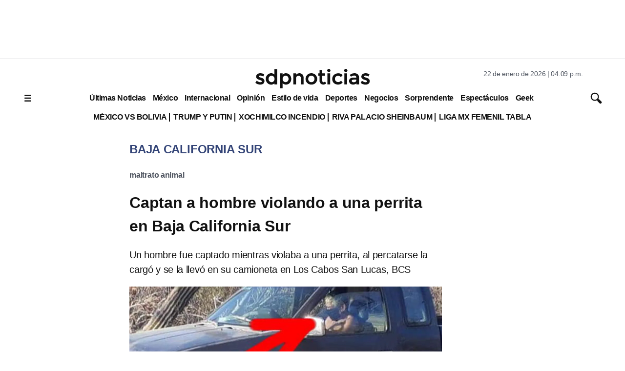

--- FILE ---
content_type: text/html; charset=utf-8
request_url: https://www.google.com/recaptcha/api2/aframe
body_size: 137
content:
<!DOCTYPE HTML><html><head><meta http-equiv="content-type" content="text/html; charset=UTF-8"></head><body><script nonce="3L97V-eHCkkBwtzwOj8jTg">/** Anti-fraud and anti-abuse applications only. See google.com/recaptcha */ try{var clients={'sodar':'https://pagead2.googlesyndication.com/pagead/sodar?'};window.addEventListener("message",function(a){try{if(a.source===window.parent){var b=JSON.parse(a.data);var c=clients[b['id']];if(c){var d=document.createElement('img');d.src=c+b['params']+'&rc='+(localStorage.getItem("rc::a")?sessionStorage.getItem("rc::b"):"");window.document.body.appendChild(d);sessionStorage.setItem("rc::e",parseInt(sessionStorage.getItem("rc::e")||0)+1);localStorage.setItem("rc::h",'1769119748035');}}}catch(b){}});window.parent.postMessage("_grecaptcha_ready", "*");}catch(b){}</script></body></html>

--- FILE ---
content_type: application/javascript; charset=utf-8
request_url: https://fundingchoicesmessages.google.com/f/AGSKWxU5sf0lbdx8MFL71eFjMViswooo9IX-yDyLx_VVUzDW6CM7TMUPkxuW3VE5PIMxc8s4XqS2tkHT1DqtdpZsD0ORkfH9EBMgwtt4avxsl3AgR3lsh5y_EUaB56uhezVBtWJFf4AkAzgvzX7Vg6h4GOKbOON3g8TdUatTwzwcciHvuqB7es9BmXCXfqZQ/_/fliionosadcapture-/adsense5./ads160x600px./sliderad3./adinit.
body_size: -1289
content:
window['75397e7a-dee6-4887-9c7e-185211728aab'] = true;